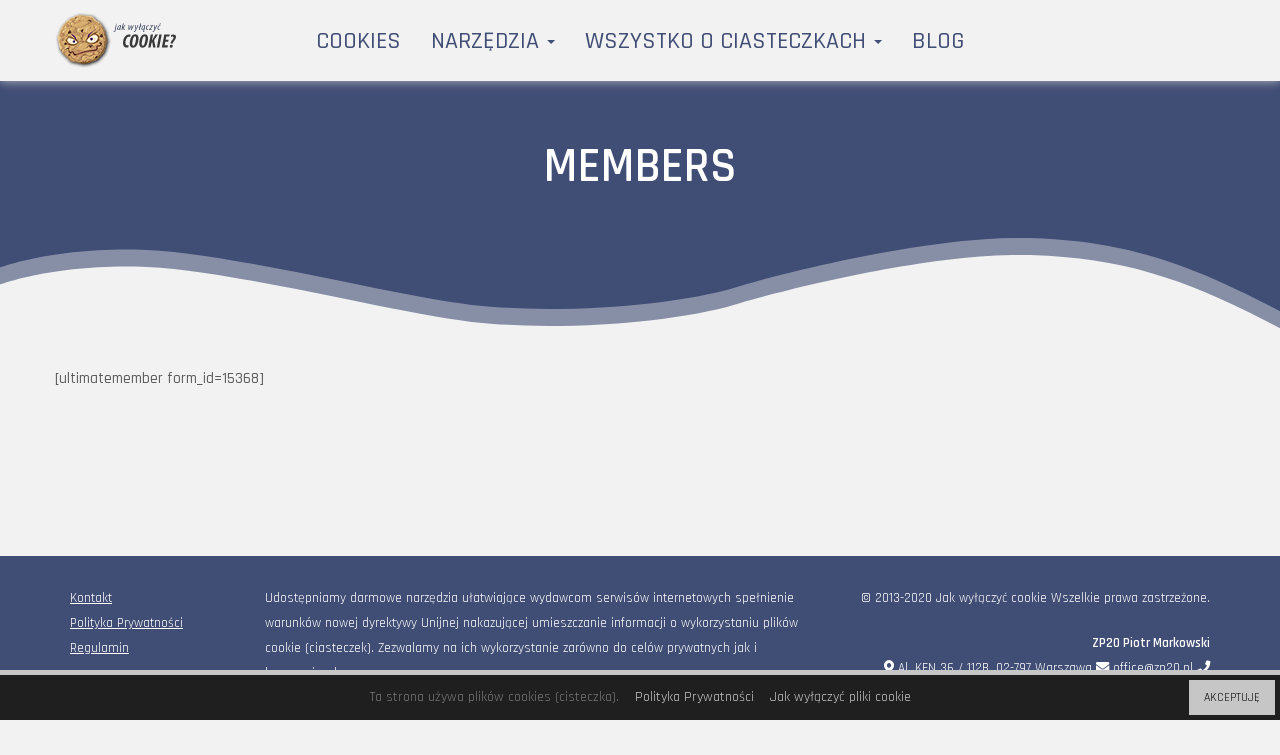

--- FILE ---
content_type: text/html; charset=UTF-8
request_url: https://jakwylaczyccookie.pl/members/
body_size: 9739
content:
<!DOCTYPE html>
<html lang="pl-PL">
<head>
	<meta charset="UTF-8">
	<meta name="viewport" content="width=device-width, initial-scale=1">
	<link rel="profile" href="http://gmpg.org/xfn/11">

	<title>Members &#8211; Jak wyłączyć cookies</title>
<meta name='robots' content='max-image-preview:large' />
	<style>img:is([sizes="auto" i], [sizes^="auto," i]) { contain-intrinsic-size: 3000px 1500px }</style>
	<link rel='dns-prefetch' href='//fonts.googleapis.com' />
<link rel='preconnect' href='https://fonts.gstatic.com' crossorigin />
<link rel="alternate" type="application/rss+xml" title="Jak wyłączyć cookies &raquo; Kanał z wpisami" href="https://jakwylaczyccookie.pl/feed/" />
<link rel="alternate" type="application/rss+xml" title="Jak wyłączyć cookies &raquo; Kanał z komentarzami" href="https://jakwylaczyccookie.pl/comments/feed/" />
<script type="text/javascript">
/* <![CDATA[ */
window._wpemojiSettings = {"baseUrl":"https:\/\/s.w.org\/images\/core\/emoji\/16.0.1\/72x72\/","ext":".png","svgUrl":"https:\/\/s.w.org\/images\/core\/emoji\/16.0.1\/svg\/","svgExt":".svg","source":{"concatemoji":"https:\/\/jakwylaczyccookie.pl\/wp-includes\/js\/wp-emoji-release.min.js?ver=6.8.2"}};
/*! This file is auto-generated */
!function(s,n){var o,i,e;function c(e){try{var t={supportTests:e,timestamp:(new Date).valueOf()};sessionStorage.setItem(o,JSON.stringify(t))}catch(e){}}function p(e,t,n){e.clearRect(0,0,e.canvas.width,e.canvas.height),e.fillText(t,0,0);var t=new Uint32Array(e.getImageData(0,0,e.canvas.width,e.canvas.height).data),a=(e.clearRect(0,0,e.canvas.width,e.canvas.height),e.fillText(n,0,0),new Uint32Array(e.getImageData(0,0,e.canvas.width,e.canvas.height).data));return t.every(function(e,t){return e===a[t]})}function u(e,t){e.clearRect(0,0,e.canvas.width,e.canvas.height),e.fillText(t,0,0);for(var n=e.getImageData(16,16,1,1),a=0;a<n.data.length;a++)if(0!==n.data[a])return!1;return!0}function f(e,t,n,a){switch(t){case"flag":return n(e,"\ud83c\udff3\ufe0f\u200d\u26a7\ufe0f","\ud83c\udff3\ufe0f\u200b\u26a7\ufe0f")?!1:!n(e,"\ud83c\udde8\ud83c\uddf6","\ud83c\udde8\u200b\ud83c\uddf6")&&!n(e,"\ud83c\udff4\udb40\udc67\udb40\udc62\udb40\udc65\udb40\udc6e\udb40\udc67\udb40\udc7f","\ud83c\udff4\u200b\udb40\udc67\u200b\udb40\udc62\u200b\udb40\udc65\u200b\udb40\udc6e\u200b\udb40\udc67\u200b\udb40\udc7f");case"emoji":return!a(e,"\ud83e\udedf")}return!1}function g(e,t,n,a){var r="undefined"!=typeof WorkerGlobalScope&&self instanceof WorkerGlobalScope?new OffscreenCanvas(300,150):s.createElement("canvas"),o=r.getContext("2d",{willReadFrequently:!0}),i=(o.textBaseline="top",o.font="600 32px Arial",{});return e.forEach(function(e){i[e]=t(o,e,n,a)}),i}function t(e){var t=s.createElement("script");t.src=e,t.defer=!0,s.head.appendChild(t)}"undefined"!=typeof Promise&&(o="wpEmojiSettingsSupports",i=["flag","emoji"],n.supports={everything:!0,everythingExceptFlag:!0},e=new Promise(function(e){s.addEventListener("DOMContentLoaded",e,{once:!0})}),new Promise(function(t){var n=function(){try{var e=JSON.parse(sessionStorage.getItem(o));if("object"==typeof e&&"number"==typeof e.timestamp&&(new Date).valueOf()<e.timestamp+604800&&"object"==typeof e.supportTests)return e.supportTests}catch(e){}return null}();if(!n){if("undefined"!=typeof Worker&&"undefined"!=typeof OffscreenCanvas&&"undefined"!=typeof URL&&URL.createObjectURL&&"undefined"!=typeof Blob)try{var e="postMessage("+g.toString()+"("+[JSON.stringify(i),f.toString(),p.toString(),u.toString()].join(",")+"));",a=new Blob([e],{type:"text/javascript"}),r=new Worker(URL.createObjectURL(a),{name:"wpTestEmojiSupports"});return void(r.onmessage=function(e){c(n=e.data),r.terminate(),t(n)})}catch(e){}c(n=g(i,f,p,u))}t(n)}).then(function(e){for(var t in e)n.supports[t]=e[t],n.supports.everything=n.supports.everything&&n.supports[t],"flag"!==t&&(n.supports.everythingExceptFlag=n.supports.everythingExceptFlag&&n.supports[t]);n.supports.everythingExceptFlag=n.supports.everythingExceptFlag&&!n.supports.flag,n.DOMReady=!1,n.readyCallback=function(){n.DOMReady=!0}}).then(function(){return e}).then(function(){var e;n.supports.everything||(n.readyCallback(),(e=n.source||{}).concatemoji?t(e.concatemoji):e.wpemoji&&e.twemoji&&(t(e.twemoji),t(e.wpemoji)))}))}((window,document),window._wpemojiSettings);
/* ]]> */
</script>
<style type="text/css">.cnpl_inner{ padding:10px; margin-left:15px; margin-right:15px; font-size:14px; font-weight:normal; }#cnpl_v01 {display: block; z-index: 99999; min-height: 35px; width: 100%; position: fixed; background: rgb(31, 31, 31); text-align: center; color: rgb(119, 119, 119); box-shadow: black 0px 8px 6px -6px; right: 0px; border-top: 5px solid rgb(198, 198, 198); border-image: initial; border-radius: 0px; bottom: 0px; left: 0px; border-right-color: rgb(198, 198, 198); border-bottom-color: rgb(198, 198, 198); border-left-color: rgb(198, 198, 198);}#okbutton {position: absolute; background: rgb(198, 198, 198); color: rgb(0, 0, 0); padding: 5px 15px; text-decoration: none; font-size: 12px; font-weight: normal; border: 0px solid rgb(31, 31, 31); border-radius: 0px; top: 5px; right: 5px;} #cnpl_v01_polityka {color: rgb(198, 198, 198);} #cnpl_v01_info {color: rgb(198, 198, 198);}</style><style id='wp-emoji-styles-inline-css' type='text/css'>

	img.wp-smiley, img.emoji {
		display: inline !important;
		border: none !important;
		box-shadow: none !important;
		height: 1em !important;
		width: 1em !important;
		margin: 0 0.07em !important;
		vertical-align: -0.1em !important;
		background: none !important;
		padding: 0 !important;
	}
</style>
<link rel='stylesheet' id='wp-block-library-css' href='https://jakwylaczyccookie.pl/wp-includes/css/dist/block-library/style.min.css?ver=6.8.2' type='text/css' media='all' />
<style id='classic-theme-styles-inline-css' type='text/css'>
/*! This file is auto-generated */
.wp-block-button__link{color:#fff;background-color:#32373c;border-radius:9999px;box-shadow:none;text-decoration:none;padding:calc(.667em + 2px) calc(1.333em + 2px);font-size:1.125em}.wp-block-file__button{background:#32373c;color:#fff;text-decoration:none}
</style>
<style id='global-styles-inline-css' type='text/css'>
:root{--wp--preset--aspect-ratio--square: 1;--wp--preset--aspect-ratio--4-3: 4/3;--wp--preset--aspect-ratio--3-4: 3/4;--wp--preset--aspect-ratio--3-2: 3/2;--wp--preset--aspect-ratio--2-3: 2/3;--wp--preset--aspect-ratio--16-9: 16/9;--wp--preset--aspect-ratio--9-16: 9/16;--wp--preset--color--black: #000000;--wp--preset--color--cyan-bluish-gray: #abb8c3;--wp--preset--color--white: #ffffff;--wp--preset--color--pale-pink: #f78da7;--wp--preset--color--vivid-red: #cf2e2e;--wp--preset--color--luminous-vivid-orange: #ff6900;--wp--preset--color--luminous-vivid-amber: #fcb900;--wp--preset--color--light-green-cyan: #7bdcb5;--wp--preset--color--vivid-green-cyan: #00d084;--wp--preset--color--pale-cyan-blue: #8ed1fc;--wp--preset--color--vivid-cyan-blue: #0693e3;--wp--preset--color--vivid-purple: #9b51e0;--wp--preset--gradient--vivid-cyan-blue-to-vivid-purple: linear-gradient(135deg,rgba(6,147,227,1) 0%,rgb(155,81,224) 100%);--wp--preset--gradient--light-green-cyan-to-vivid-green-cyan: linear-gradient(135deg,rgb(122,220,180) 0%,rgb(0,208,130) 100%);--wp--preset--gradient--luminous-vivid-amber-to-luminous-vivid-orange: linear-gradient(135deg,rgba(252,185,0,1) 0%,rgba(255,105,0,1) 100%);--wp--preset--gradient--luminous-vivid-orange-to-vivid-red: linear-gradient(135deg,rgba(255,105,0,1) 0%,rgb(207,46,46) 100%);--wp--preset--gradient--very-light-gray-to-cyan-bluish-gray: linear-gradient(135deg,rgb(238,238,238) 0%,rgb(169,184,195) 100%);--wp--preset--gradient--cool-to-warm-spectrum: linear-gradient(135deg,rgb(74,234,220) 0%,rgb(151,120,209) 20%,rgb(207,42,186) 40%,rgb(238,44,130) 60%,rgb(251,105,98) 80%,rgb(254,248,76) 100%);--wp--preset--gradient--blush-light-purple: linear-gradient(135deg,rgb(255,206,236) 0%,rgb(152,150,240) 100%);--wp--preset--gradient--blush-bordeaux: linear-gradient(135deg,rgb(254,205,165) 0%,rgb(254,45,45) 50%,rgb(107,0,62) 100%);--wp--preset--gradient--luminous-dusk: linear-gradient(135deg,rgb(255,203,112) 0%,rgb(199,81,192) 50%,rgb(65,88,208) 100%);--wp--preset--gradient--pale-ocean: linear-gradient(135deg,rgb(255,245,203) 0%,rgb(182,227,212) 50%,rgb(51,167,181) 100%);--wp--preset--gradient--electric-grass: linear-gradient(135deg,rgb(202,248,128) 0%,rgb(113,206,126) 100%);--wp--preset--gradient--midnight: linear-gradient(135deg,rgb(2,3,129) 0%,rgb(40,116,252) 100%);--wp--preset--font-size--small: 13px;--wp--preset--font-size--medium: 20px;--wp--preset--font-size--large: 36px;--wp--preset--font-size--x-large: 42px;--wp--preset--spacing--20: 0.44rem;--wp--preset--spacing--30: 0.67rem;--wp--preset--spacing--40: 1rem;--wp--preset--spacing--50: 1.5rem;--wp--preset--spacing--60: 2.25rem;--wp--preset--spacing--70: 3.38rem;--wp--preset--spacing--80: 5.06rem;--wp--preset--shadow--natural: 6px 6px 9px rgba(0, 0, 0, 0.2);--wp--preset--shadow--deep: 12px 12px 50px rgba(0, 0, 0, 0.4);--wp--preset--shadow--sharp: 6px 6px 0px rgba(0, 0, 0, 0.2);--wp--preset--shadow--outlined: 6px 6px 0px -3px rgba(255, 255, 255, 1), 6px 6px rgba(0, 0, 0, 1);--wp--preset--shadow--crisp: 6px 6px 0px rgba(0, 0, 0, 1);}:where(.is-layout-flex){gap: 0.5em;}:where(.is-layout-grid){gap: 0.5em;}body .is-layout-flex{display: flex;}.is-layout-flex{flex-wrap: wrap;align-items: center;}.is-layout-flex > :is(*, div){margin: 0;}body .is-layout-grid{display: grid;}.is-layout-grid > :is(*, div){margin: 0;}:where(.wp-block-columns.is-layout-flex){gap: 2em;}:where(.wp-block-columns.is-layout-grid){gap: 2em;}:where(.wp-block-post-template.is-layout-flex){gap: 1.25em;}:where(.wp-block-post-template.is-layout-grid){gap: 1.25em;}.has-black-color{color: var(--wp--preset--color--black) !important;}.has-cyan-bluish-gray-color{color: var(--wp--preset--color--cyan-bluish-gray) !important;}.has-white-color{color: var(--wp--preset--color--white) !important;}.has-pale-pink-color{color: var(--wp--preset--color--pale-pink) !important;}.has-vivid-red-color{color: var(--wp--preset--color--vivid-red) !important;}.has-luminous-vivid-orange-color{color: var(--wp--preset--color--luminous-vivid-orange) !important;}.has-luminous-vivid-amber-color{color: var(--wp--preset--color--luminous-vivid-amber) !important;}.has-light-green-cyan-color{color: var(--wp--preset--color--light-green-cyan) !important;}.has-vivid-green-cyan-color{color: var(--wp--preset--color--vivid-green-cyan) !important;}.has-pale-cyan-blue-color{color: var(--wp--preset--color--pale-cyan-blue) !important;}.has-vivid-cyan-blue-color{color: var(--wp--preset--color--vivid-cyan-blue) !important;}.has-vivid-purple-color{color: var(--wp--preset--color--vivid-purple) !important;}.has-black-background-color{background-color: var(--wp--preset--color--black) !important;}.has-cyan-bluish-gray-background-color{background-color: var(--wp--preset--color--cyan-bluish-gray) !important;}.has-white-background-color{background-color: var(--wp--preset--color--white) !important;}.has-pale-pink-background-color{background-color: var(--wp--preset--color--pale-pink) !important;}.has-vivid-red-background-color{background-color: var(--wp--preset--color--vivid-red) !important;}.has-luminous-vivid-orange-background-color{background-color: var(--wp--preset--color--luminous-vivid-orange) !important;}.has-luminous-vivid-amber-background-color{background-color: var(--wp--preset--color--luminous-vivid-amber) !important;}.has-light-green-cyan-background-color{background-color: var(--wp--preset--color--light-green-cyan) !important;}.has-vivid-green-cyan-background-color{background-color: var(--wp--preset--color--vivid-green-cyan) !important;}.has-pale-cyan-blue-background-color{background-color: var(--wp--preset--color--pale-cyan-blue) !important;}.has-vivid-cyan-blue-background-color{background-color: var(--wp--preset--color--vivid-cyan-blue) !important;}.has-vivid-purple-background-color{background-color: var(--wp--preset--color--vivid-purple) !important;}.has-black-border-color{border-color: var(--wp--preset--color--black) !important;}.has-cyan-bluish-gray-border-color{border-color: var(--wp--preset--color--cyan-bluish-gray) !important;}.has-white-border-color{border-color: var(--wp--preset--color--white) !important;}.has-pale-pink-border-color{border-color: var(--wp--preset--color--pale-pink) !important;}.has-vivid-red-border-color{border-color: var(--wp--preset--color--vivid-red) !important;}.has-luminous-vivid-orange-border-color{border-color: var(--wp--preset--color--luminous-vivid-orange) !important;}.has-luminous-vivid-amber-border-color{border-color: var(--wp--preset--color--luminous-vivid-amber) !important;}.has-light-green-cyan-border-color{border-color: var(--wp--preset--color--light-green-cyan) !important;}.has-vivid-green-cyan-border-color{border-color: var(--wp--preset--color--vivid-green-cyan) !important;}.has-pale-cyan-blue-border-color{border-color: var(--wp--preset--color--pale-cyan-blue) !important;}.has-vivid-cyan-blue-border-color{border-color: var(--wp--preset--color--vivid-cyan-blue) !important;}.has-vivid-purple-border-color{border-color: var(--wp--preset--color--vivid-purple) !important;}.has-vivid-cyan-blue-to-vivid-purple-gradient-background{background: var(--wp--preset--gradient--vivid-cyan-blue-to-vivid-purple) !important;}.has-light-green-cyan-to-vivid-green-cyan-gradient-background{background: var(--wp--preset--gradient--light-green-cyan-to-vivid-green-cyan) !important;}.has-luminous-vivid-amber-to-luminous-vivid-orange-gradient-background{background: var(--wp--preset--gradient--luminous-vivid-amber-to-luminous-vivid-orange) !important;}.has-luminous-vivid-orange-to-vivid-red-gradient-background{background: var(--wp--preset--gradient--luminous-vivid-orange-to-vivid-red) !important;}.has-very-light-gray-to-cyan-bluish-gray-gradient-background{background: var(--wp--preset--gradient--very-light-gray-to-cyan-bluish-gray) !important;}.has-cool-to-warm-spectrum-gradient-background{background: var(--wp--preset--gradient--cool-to-warm-spectrum) !important;}.has-blush-light-purple-gradient-background{background: var(--wp--preset--gradient--blush-light-purple) !important;}.has-blush-bordeaux-gradient-background{background: var(--wp--preset--gradient--blush-bordeaux) !important;}.has-luminous-dusk-gradient-background{background: var(--wp--preset--gradient--luminous-dusk) !important;}.has-pale-ocean-gradient-background{background: var(--wp--preset--gradient--pale-ocean) !important;}.has-electric-grass-gradient-background{background: var(--wp--preset--gradient--electric-grass) !important;}.has-midnight-gradient-background{background: var(--wp--preset--gradient--midnight) !important;}.has-small-font-size{font-size: var(--wp--preset--font-size--small) !important;}.has-medium-font-size{font-size: var(--wp--preset--font-size--medium) !important;}.has-large-font-size{font-size: var(--wp--preset--font-size--large) !important;}.has-x-large-font-size{font-size: var(--wp--preset--font-size--x-large) !important;}
:where(.wp-block-post-template.is-layout-flex){gap: 1.25em;}:where(.wp-block-post-template.is-layout-grid){gap: 1.25em;}
:where(.wp-block-columns.is-layout-flex){gap: 2em;}:where(.wp-block-columns.is-layout-grid){gap: 2em;}
:root :where(.wp-block-pullquote){font-size: 1.5em;line-height: 1.6;}
</style>
<link rel='stylesheet' id='contact-form-7-css' href='https://jakwylaczyccookie.pl/wp-content/plugins/contact-form-7/includes/css/styles.css?ver=6.1.1' type='text/css' media='all' />
<link rel='stylesheet' id='rfw-style-css' href='https://jakwylaczyccookie.pl/wp-content/plugins/rss-feed-widget/css/style.css?ver=2026011245' type='text/css' media='all' />
<link rel='stylesheet' id='mochito-google-fonts-css' href='https://fonts.googleapis.com/css?family=Economica%3A600%2C700%7CSource%2BSans%2BPro&#038;subset=latin%2Clatin-ext' type='text/css' media='all' />
<link rel='stylesheet' id='font-awesome-css' href='https://jakwylaczyccookie.pl/wp-content/themes/mochito/assets/css/font-awesome.min.css?ver=5.14.0' type='text/css' media='all' />
<link rel='stylesheet' id='font-awesome-shims-css' href='https://jakwylaczyccookie.pl/wp-content/themes/mochito/assets/css/v4-shims.min.css?ver=5.11.2' type='text/css' media='all' />
<link rel='stylesheet' id='mochito-style-css' href='https://jakwylaczyccookie.pl/wp-content/themes/mochito/style.css?ver=6.8.2' type='text/css' media='all' />
<link rel='stylesheet' id='bootstrap-css' href='https://jakwylaczyccookie.pl/wp-content/themes/mochito/assets/css/bootstrap.min.css?ver=3.3.7' type='text/css' media='all' />
<link rel='stylesheet' id='owl-carousel-css' href='https://jakwylaczyccookie.pl/wp-content/themes/mochito/assets/css/owl.carousel.css?ver=1.0.0' type='text/css' media='all' />
<link rel='stylesheet' id='mochito-sample-style-css' href='https://jakwylaczyccookie.pl/wp-content/themes/mochito/assets/css/sample-style.css?ver=1.0.0' type='text/css' media='all' />
<link rel='stylesheet' id='mochito-theme-style-css' href='https://jakwylaczyccookie.pl/wp-content/themes/mochito/assets/css/style.css?ver=1.0.0' type='text/css' media='all' />
<link rel='stylesheet' id='mochito-custom-css' href='https://jakwylaczyccookie.pl/?custom_css=mochito-custom.css&#038;ver=1.0.0' type='text/css' media='all' />
<!--[if lt IE 9]>
<link rel='stylesheet' id='mochito-ie-css' href='https://jakwylaczyccookie.pl/wp-content/themes/mochito/assets/css/ie.css?ver=30042013' type='text/css' media='all' />
<![endif]-->
<link rel='stylesheet' id='js_composer_front-css' href='https://jakwylaczyccookie.pl/wp-content/plugins/js_composer/assets/css/js_composer.min.css?ver=6.5.0' type='text/css' media='all' />
<link rel="preload" as="style" href="https://fonts.googleapis.com/css?family=Rajdhani:500,600,400&#038;subset=latin-ext&#038;display=swap&#038;ver=1646833655" /><link rel="stylesheet" href="https://fonts.googleapis.com/css?family=Rajdhani:500,600,400&#038;subset=latin-ext&#038;display=swap&#038;ver=1646833655" media="print" onload="this.media='all'"><noscript><link rel="stylesheet" href="https://fonts.googleapis.com/css?family=Rajdhani:500,600,400&#038;subset=latin-ext&#038;display=swap&#038;ver=1646833655" /></noscript><script type="text/javascript" src="https://jakwylaczyccookie.pl/wp-includes/js/jquery/jquery.min.js?ver=3.7.1" id="jquery-core-js"></script>
<script type="text/javascript" src="https://jakwylaczyccookie.pl/wp-includes/js/jquery/jquery-migrate.min.js?ver=3.4.1" id="jquery-migrate-js"></script>
<!--[if lt IE 9]>
<script type="text/javascript" src="https://jakwylaczyccookie.pl/wp-content/themes/mochito/assets/js/html5shiv.min.js?ver=3.7.3" id="html5shiv-js"></script>
<![endif]-->
<!--[if lt IE 9]>
<script type="text/javascript" src="https://jakwylaczyccookie.pl/wp-content/themes/mochito/assets/js/respond.min.js?ver=1.4.2" id="respond-js"></script>
<![endif]-->
<link rel="https://api.w.org/" href="https://jakwylaczyccookie.pl/wp-json/" /><link rel="alternate" title="JSON" type="application/json" href="https://jakwylaczyccookie.pl/wp-json/wp/v2/pages/15375" /><link rel="EditURI" type="application/rsd+xml" title="RSD" href="https://jakwylaczyccookie.pl/xmlrpc.php?rsd" />
<meta name="generator" content="WordPress 6.8.2" />
<link rel="canonical" href="https://jakwylaczyccookie.pl/members/" />
<link rel='shortlink' href='https://jakwylaczyccookie.pl/?p=15375' />
<link rel="alternate" title="oEmbed (JSON)" type="application/json+oembed" href="https://jakwylaczyccookie.pl/wp-json/oembed/1.0/embed?url=https%3A%2F%2Fjakwylaczyccookie.pl%2Fmembers%2F" />
<link rel="alternate" title="oEmbed (XML)" type="text/xml+oembed" href="https://jakwylaczyccookie.pl/wp-json/oembed/1.0/embed?url=https%3A%2F%2Fjakwylaczyccookie.pl%2Fmembers%2F&#038;format=xml" />
<meta name="generator" content="Redux 4.5.7" /><script async src="https://www.googletagmanager.com/gtag/js?id=UA-32771825-3"></script>
<script>
  window.dataLayer = window.dataLayer || [];
  function gtag(){dataLayer.push(arguments);}
  gtag('js', new Date());
  gtag('config', 'UA-32771825-3');
</script><style type="text/css">.recentcomments a{display:inline !important;padding:0 !important;margin:0 !important;}</style><meta name="generator" content="Powered by WPBakery Page Builder - drag and drop page builder for WordPress."/>
<link rel="icon" href="https://jakwylaczyccookie.pl/wp-content/uploads/2017/06/cropped-jwcicon-32x32.png" sizes="32x32" />
<link rel="icon" href="https://jakwylaczyccookie.pl/wp-content/uploads/2017/06/cropped-jwcicon-192x192.png" sizes="192x192" />
<link rel="apple-touch-icon" href="https://jakwylaczyccookie.pl/wp-content/uploads/2017/06/cropped-jwcicon-180x180.png" />
<meta name="msapplication-TileImage" content="https://jakwylaczyccookie.pl/wp-content/uploads/2017/06/cropped-jwcicon-270x270.png" />
<style id="mochito_options-dynamic-css" title="dynamic-css" class="redux-options-output">body{font-family:Rajdhani;font-weight:500;font-style:normal;}.navbar-nav > li > a{font-family:Rajdhani;font-weight:500;font-style:normal;color:#404d75;}h1{font-family:Rajdhani;text-align:center;font-weight:600;font-style:normal;color:#404d75;}h2{font-family:Rajdhani;font-weight:600;font-style:normal;color:#404d75;}h3{font-family:Rajdhani;font-weight:500;font-style:normal;color:#404d75;}h4{font-family:Rajdhani;font-weight:400;font-style:normal;color:#404d75;}h5{font-family:Rajdhani;font-weight:400;font-style:normal;color:#404d75;}h6{font-family:Rajdhani;font-weight:400;font-style:normal;color:#404d75;}</style><noscript><style> .wpb_animate_when_almost_visible { opacity: 1; }</style></noscript></head>

<body class="wp-singular page-template-default page page-id-15375 wp-theme-mochito group-blog wpb-js-composer js-comp-ver-6.5.0 vc_responsive">
<div id="wrapper">


	<!-- BEGIN HEADER -->
	<header id="header">
		<div class="nav-section light">
			
					
			<div class="container">
				<div class="row">
					<div class="col-sm-12">
											<a href="https://jakwylaczyccookie.pl/" class="nav-logo">
							<img src="https://jakwylaczyccookie.pl/wp-content/uploads/2017/06/jakwylaczyccookie-logo-2017-small.png" alt="Jak wyłączyć cookies">
						</a>
											<!-- BEGIN MAIN MENU -->
						<nav class="navbar">
							<ul class="nav navbar-nav"><li id="menu-item-14" class="menu-item menu-item-type-custom menu-item-object-custom menu-item-14"><a title="Cookies" href="/">Cookies</a></li>
<li id="menu-item-318" class="menu-item menu-item-type-post_type menu-item-object-page menu-item-has-children menu-item-318"><a title="Narzędzia" href="https://jakwylaczyccookie.pl/cookies-narzedzia-dla-webmastera/" data-toggle="dropdown" class="dropdown-toggle" aria-haspopup="true" data-hover="dropdown">Narzędzia <b class="caret"></b></a>
<ul role="menu" class=" dropdown-menu">
	<li id="menu-item-300" class="menu-item menu-item-type-post_type menu-item-object-page menu-item-300"><a title="Skrypt powiadomienia o cookie" href="https://jakwylaczyccookie.pl/darmowy-notyfikator-cookie/">Skrypt powiadomienia o cookie</a></li>
	<li id="menu-item-301" class="menu-item menu-item-type-post_type menu-item-object-page menu-item-301"><a title="Generator polityki prywatności" href="https://jakwylaczyccookie.pl/generator-polityki-cookie/">Generator polityki prywatności</a></li>
</ul>
</li>
<li id="menu-item-193" class="menu-item menu-item-type-post_type menu-item-object-page menu-item-has-children menu-item-193"><a title="Wszystko o ciasteczkach" href="https://jakwylaczyccookie.pl/wszystko-o-ciasteczkach/" data-toggle="dropdown" class="dropdown-toggle" aria-haspopup="true" data-hover="dropdown">Wszystko o ciasteczkach <b class="caret"></b></a>
<ul role="menu" class=" dropdown-menu">
	<li id="menu-item-192" class="menu-item menu-item-type-post_type menu-item-object-page menu-item-192"><a title="Czym są cookies (ciasteczka)?" href="https://jakwylaczyccookie.pl/czym-sa-cookies-ciasteczka/">Czym są cookies (ciasteczka)?</a></li>
	<li id="menu-item-191" class="menu-item menu-item-type-post_type menu-item-object-page menu-item-191"><a title="Rodzaje cookies (ciasteczek)" href="https://jakwylaczyccookie.pl/rodzaje-cookies-ciasteczek/">Rodzaje cookies (ciasteczek)</a></li>
	<li id="menu-item-190" class="menu-item menu-item-type-post_type menu-item-object-page menu-item-190"><a title="Zagrożenia związane z plikami cookies" href="https://jakwylaczyccookie.pl/zagrozenia-zwiazane-z-plikami-cookies/">Zagrożenia związane z plikami cookies</a></li>
	<li id="menu-item-189" class="menu-item menu-item-type-post_type menu-item-object-page menu-item-189"><a title="Jak bezpiecznie korzystać z cookies?" href="https://jakwylaczyccookie.pl/jak-bezpiecznie-korzystac-z-cookies/">Jak bezpiecznie korzystać z cookies?</a></li>
	<li id="menu-item-565" class="menu-item menu-item-type-post_type menu-item-object-page menu-item-565"><a title="Jak wyłączyć pliki cookies?" href="https://jakwylaczyccookie.pl/jak-wylaczyc-pliki-cookies/">Jak wyłączyć pliki cookies?</a></li>
	<li id="menu-item-257" class="menu-item menu-item-type-post_type menu-item-object-page menu-item-257"><a title="Dyrektywa Unijna – Komentarz" href="https://jakwylaczyccookie.pl/nowelizacja-prawa-telekomunikacyjnego/">Dyrektywa Unijna – Komentarz</a></li>
</ul>
</li>
<li id="menu-item-168" class="menu-item menu-item-type-post_type menu-item-object-page menu-item-168"><a title="Blog" href="https://jakwylaczyccookie.pl/blog/">Blog</a></li>
</ul>						</nav>
						<div id="nav-mobile-btn">
							<span></span>
							<span></span>
							<span></span>
							<span></span>
						</div>
						<!-- END MAIN MENU -->
					</div>
				</div>
			</div>
		</div>
	</header>
	<!-- END HEADER -->

	<div id="main-wrapper" class="content-area light">
		
<div class="entry-header divider-bottom-padding-lg no-thumb">

		
	<div class="container">
		<div class="row">
			<div class="col-sm-12">
				<h1 class="page-title">Members</h1>			</div>
		</div>
	</div>
	
	
									<div class="divider-bottom-wave">
					<svg version="1.1" class="wave1" xmlns="http://www.w3.org/2000/svg" xmlns:xlink="http://www.w3.org/1999/xlink" x="0px" y="0px"
						width="100%" height="115px" viewBox="0 0 1920 115" enable-background="new 0 0 1920 115" xml:space="preserve" preserveAspectRatio="none">
						<path fill="#f2f2f2" d="M0,39.447c0,0,75.672-19.334,201.667-18c141.833,1.5,396,48.666,522.333,56.666s292.332-1.336,378.998-18.67
							C1189.664,42.11,1407,6.947,1546.33,10.107c144.142,3.271,235.42,24.84,373.67,73.09v31.141L0,114.337V39.447z"/>
					</svg>
						
					<svg version="1.1" class="wave2" xmlns="http://www.w3.org/2000/svg" xmlns:xlink="http://www.w3.org/1999/xlink" x="0px" y="0px"
						width="100%" height="115px" viewBox="0 0 1920 115" enable-background="new 0 0 1920 115" xml:space="preserve" preserveAspectRatio="none">
						<path fill="#f2f2f2" d="M0,39.447c0,0,75.672-19.334,201.667-18c141.833,1.5,396,48.666,522.333,56.666s292.332-1.336,378.998-18.67
							C1189.664,42.11,1407,6.947,1546.33,10.107c144.142,3.271,235.42,24.84,373.67,73.09v31.141L0,114.337V39.447z"/>
					</svg>
				</div>
					</div>
<p style="position: absolute; left: -4152px; width: 1px; height: 1px; overflow: hidden;"><a href="https://aptekaszkolenia.pl">Apteka Szkolenia</a></p>

<div class="container">
	<div class="row">
		<div id="primary">

			<article id="post-15375" class="post-15375 page type-page status-publish hentry">
				<div class="container">
					
					<div class="row">
						<div class="entry-content">
							<p>[ultimatemember form_id=15368]</p>
						</div><!-- .entry-content -->
					</div>
					
					
									</div>
			</article><!-- #post-## -->

			
		</div><!-- #primary -->
	</div>
</div>	</div>
	
	<footer id="footer" class="site-footer custom">
		<div class="container">
			<div class="row">
				<div class="col-sm-12">
										<!-- BEGIN SOCIAL ICONS -->
					<ul class="sn-icons">
												</ul>
					<!-- END SOCIAL ICONS -->
											
					<div id="copyright">
					<div class="row" style="font-weight: 300">
<div class="col-md-2 text-left-center"><a href="/kontakt/">Kontakt</a>
<a href="/polityka-cookies/">Polityka Prywatności</a>
<a href="/regulamin/">Regulamin</a>
<div style="height: 20px"></div>
<a href="/mapa-witryny/">Mapa witryny</a><a href="/feed/">RSS Feed</a>
<a href="/linkdex/">Linkdex</a>

</div>
<div class="col-md-6" style="text-align: left">

Udostępniamy darmowe narzędzia ułatwiające wydawcom serwisów internetowych spełnienie warunków nowej dyrektywy Unijnej nakazującej umieszczanie informacji o wykorzystaniu plików cookie (ciasteczek). Zezwalamy na ich wykorzystanie zarówno do celów prywatnych jak i komercyjnych.
<div style="height: 15px"></div>
Należy nadmienić jednak, że treści, komentarz do dyrektywy oraz instrukcje podlegają ochronie praw autorskich i nie ma zgody na ich re-publikację w innych serwisach.

</div>
<div class="col-md-4 text-right-center">© 2013-2020 Jak wyłączyć cookie
Wszelkie prawa zastrzeżone.
<div style="height: 20px"></div>
<strong>ZP20 Piotr Markowski</strong>
<i class="fa fa-map-marker"></i> Al. KEN 36 / 112B, 02-797 Warszawa
<i class="fa fa-envelope"></i> office@zp20.pl
<i class="fa fa-phone"></i> 733644002

</div>
</div>					</div>
				</div>
			</div>
		</div>
	</footer><!-- #footer -->
	
		
</div><!-- #wrapper -->


<div id="page-overlay" class="light"> 
	<i class="fas fa-arrow-right close-overlay"></i>
	<div id="overlay-wrapper"></div>
	<div class="loading"></div>
</div>


<script type="speculationrules">
{"prefetch":[{"source":"document","where":{"and":[{"href_matches":"\/*"},{"not":{"href_matches":["\/wp-*.php","\/wp-admin\/*","\/wp-content\/uploads\/*","\/wp-content\/*","\/wp-content\/plugins\/*","\/wp-content\/themes\/mochito\/*","\/*\\?(.+)"]}},{"not":{"selector_matches":"a[rel~=\"nofollow\"]"}},{"not":{"selector_matches":".no-prefetch, .no-prefetch a"}}]},"eagerness":"conservative"}]}
</script>
<!-- COOKIE NOTIFY &copy; http://jakwylaczyccookie.pl/ Piotr Markowski --><div id="cnpl_v01"><div class="cnpl_inner"><span id="cnpl_v01_powiadomienie">Ta strona używa plików cookies (cisteczka).</span><span id="br_pc_title_html"> &nbsp;&nbsp; </span><a id="cnpl_v01_polityka" href="/polityka-cookies/">Polityka Prywatności</a><span id="br_pc2_title_html"> &nbsp;&nbsp; </span><a id="cnpl_v01_info" href="https://jakwylaczyccookie.pl/jak-wylaczyc-pliki-cookies/">Jak wyłączyć pliki cookie</a><div id="jwc_hr1"></div><a id="okbutton" href="javascript:cnpl_v01_create_cookie('cnpl_v01',1,7);">AKCEPTUJĘ</a><div id="jwc_hr2"></div></div></div><script>var galTable= new Array(); var galx = 0;function cnpl_v01_create_cookie(name,value,days) { if (days) { var date = new Date(); date.setTime(date.getTime()+(days*24*60*60*1000)); var expires = "; expires="+date.toGMTString(); } else { var expires = ""; } document.cookie = name+"="+value+expires+"; path=/"; document.getElementById("cnpl_v01").style.display = "none"; }function cnpl_v01_read_cookie(name) { var nameEQ = name + "="; var ca = document.cookie.split(";"); for(var i=0;i < ca.length;i++) { var c = ca[i]; while (c.charAt(0)==" ") c = c.substring(1,c.length); if (c.indexOf(nameEQ) == 0) return c.substring(nameEQ.length,c.length); }return null;}var cnpl_v01_jest = cnpl_v01_read_cookie("cnpl_v01");if(cnpl_v01_jest==1){ document.getElementById("cnpl_v01").style.display = "none"; }</script><!-- END COOKIE NOTIFIY--><script type="text/javascript" src="https://jakwylaczyccookie.pl/wp-includes/js/dist/hooks.min.js?ver=4d63a3d491d11ffd8ac6" id="wp-hooks-js"></script>
<script type="text/javascript" src="https://jakwylaczyccookie.pl/wp-includes/js/dist/i18n.min.js?ver=5e580eb46a90c2b997e6" id="wp-i18n-js"></script>
<script type="text/javascript" id="wp-i18n-js-after">
/* <![CDATA[ */
wp.i18n.setLocaleData( { 'text direction\u0004ltr': [ 'ltr' ] } );
/* ]]> */
</script>
<script type="text/javascript" src="https://jakwylaczyccookie.pl/wp-content/plugins/contact-form-7/includes/swv/js/index.js?ver=6.1.1" id="swv-js"></script>
<script type="text/javascript" id="contact-form-7-js-before">
/* <![CDATA[ */
var wpcf7 = {
    "api": {
        "root": "https:\/\/jakwylaczyccookie.pl\/wp-json\/",
        "namespace": "contact-form-7\/v1"
    },
    "cached": 1
};
/* ]]> */
</script>
<script type="text/javascript" src="https://jakwylaczyccookie.pl/wp-content/plugins/contact-form-7/includes/js/index.js?ver=6.1.1" id="contact-form-7-js"></script>
<script type="text/javascript" id="rfw-script-js-extra">
/* <![CDATA[ */
var rfw = {"speed":""};
/* ]]> */
</script>
<script type="text/javascript" src="https://jakwylaczyccookie.pl/wp-content/plugins/rss-feed-widget/js/functions.js?ver=2026011245" id="rfw-script-js"></script>
<script type="text/javascript" src="https://jakwylaczyccookie.pl/wp-content/plugins/rss-feed-widget/js/jquery.fitvids.js?ver=2026011245" id="rfw-script-fitvid-js"></script>
<script type="text/javascript" src="https://jakwylaczyccookie.pl/wp-content/themes/mochito/assets/js/modernizr-3.3.1.min.js?ver=3.3.1" id="modernizr-js"></script>
<script type="text/javascript" src="https://jakwylaczyccookie.pl/wp-content/themes/mochito/assets/js/bootstrap.min.js?ver=3.3.7" id="bootstrap-js"></script>
<script type="text/javascript" src="https://jakwylaczyccookie.pl/wp-content/themes/mochito/assets/js/bootstrap-hover-dropdown.min.js?ver=2.2.1" id="bootstrap-hover-dropdown-js"></script>
<script type="text/javascript" src="https://jakwylaczyccookie.pl/wp-content/themes/mochito/assets/js/jquery.easing.min.js?ver=1.3" id="easing-js"></script>
<script type="text/javascript" src="https://jakwylaczyccookie.pl/wp-content/themes/mochito/assets/js/jquery.waypoints.min.js?ver=4.0.0" id="jquery-waypoints-js"></script>
<script type="text/javascript" src="https://jakwylaczyccookie.pl/wp-content/themes/mochito/assets/js/sticky.min.js?ver=4.0.0" id="sticky-js"></script>
<script type="text/javascript" src="https://jakwylaczyccookie.pl/wp-includes/js/imagesloaded.min.js?ver=5.0.0" id="imagesloaded-js"></script>
<script type="text/javascript" id="prettyPhoto-js-extra">
/* <![CDATA[ */
var mochito_options = {"cannotLoad":"Image cannot be loaded. Make sure the path is correct and image exist."};
/* ]]> */
</script>
<script type="text/javascript" src="https://jakwylaczyccookie.pl/wp-content/themes/mochito/assets/js/jquery.prettyPhoto.js?ver=3.1.6" id="prettyPhoto-js"></script>
<script type="text/javascript" src="https://jakwylaczyccookie.pl/wp-content/themes/mochito/assets/js/skip-link-focus-fix.js?ver=20151215" id="mochito-skip-link-focus-fix-js"></script>
<script type="text/javascript" src="https://jakwylaczyccookie.pl/wp-content/themes/mochito/assets/js/jquery.placeholder.min.js?ver=2.3.1" id="placeholder-js"></script>
<script type="text/javascript" id="validate-js-extra">
/* <![CDATA[ */
var mochito_options = {"nothingSelected":"Nothing selected, can't validate, returning nothing.","fieldRequired":"This field is required.","fieldFix":"Please fix this field.","fieldEmail":"Please enter a valid email address.","fieldUrl":"Please enter a valid URL.","fieldDate":"Please enter a valid date.","fieldDateIso":"Please enter a valid date ( ISO ).","fieldNumber":"Please enter a valid number.","fieldDigits":"Please enter only digits.","fieldEquals":"Please enter the same value again.","maxLength":"Please enter no more than {0} characters.","minLength":"Please enter at least {0} characters.","rangeLength":"Please enter a value between {0} and {1} characters long.","range":"Please enter a value between {0} and {1}.","max":"Please enter a value less than or equal to {0}.","min":"Please enter a value greater than or equal to {0}.","step":"Please enter a multiple of {0}.","noName":"%o has no name assigned","normalizer":"The normalizer should return a string value.","noMsg":"Warning: No message defined for","stepFirst":"Step attribute on input type","stepSecond":"is not supported."};
/* ]]> */
</script>
<script type="text/javascript" src="https://jakwylaczyccookie.pl/wp-content/themes/mochito/assets/js/jquery.validate.min.js?ver=1.15.0" id="validate-js"></script>
<script type="text/javascript" src="https://jakwylaczyccookie.pl/wp-content/plugins/js_composer/assets/lib/bower/isotope/dist/isotope.pkgd.min.js?ver=6.5.0" id="isotope-js"></script>
<script type="text/javascript" src="https://jakwylaczyccookie.pl/wp-content/themes/mochito/assets/js/classie.js?ver=6.8.2" id="classie-js"></script>
<script type="text/javascript" src="https://jakwylaczyccookie.pl/wp-content/themes/mochito/assets/js/owl.carousel.min.js?ver=2.2.0" id="owl-carousel-js"></script>
<script type="text/javascript" src="https://jakwylaczyccookie.pl/wp-content/themes/mochito/assets/js/countUp.min.js?ver=1.0.0" id="countUp-js"></script>
<script type="text/javascript" id="mochito-scripts-js-extra">
/* <![CDATA[ */
var mochito_options = {"ajaxurl":"https:\/\/jakwylaczyccookie.pl\/wp-admin\/admin-ajax.php","assets":"https:\/\/jakwylaczyccookie.pl\/wp-content\/themes\/mochito\/assets","is_home":"","mobileMenuStyle":"light","hero_full_height":"0","hero_center_html":"0","videoUrl":null,"sliderGallery":"","sliderInterval":"5000","sliderTransition":"1","sliderTransSpeed":"2000","val_comment":"Please enter a comment.","errorLoading":"Error Loading Content.","CommnetSubmitting":"Submitting comment...","CommentQuickly":"You might have left one of the fields blank, or be posting too quickly.","CommentThanks":"Thank you for your comment.","CommentBlank":"You might have left one of the fields blank.","hero_html":"1"};
/* ]]> */
</script>
<script type="text/javascript" src="https://jakwylaczyccookie.pl/wp-content/themes/mochito/assets/js/scripts.js?ver=1.0.0" id="mochito-scripts-js"></script>
<script type="text/javascript" src="https://jakwylaczyccookie.pl/wp-includes/js/comment-reply.min.js?ver=6.8.2" id="comment-reply-js" async="async" data-wp-strategy="async"></script>
<script type="text/javascript" src="https://jakwylaczyccookie.pl/wp-content/plugins/js_composer/assets/js/dist/js_composer_front.min.js?ver=6.5.0" id="wpb_composer_front_js-js"></script>

</body>
</html>

<!--
Performance optimized by W3 Total Cache. Learn more: https://www.boldgrid.com/w3-total-cache/

Object Caching 0/206 objects using Redis
Page Caching using Redis 
Database Caching using Redis

Served from: jakwylaczyccookie.pl @ 2026-01-18 13:45:00 by W3 Total Cache
-->